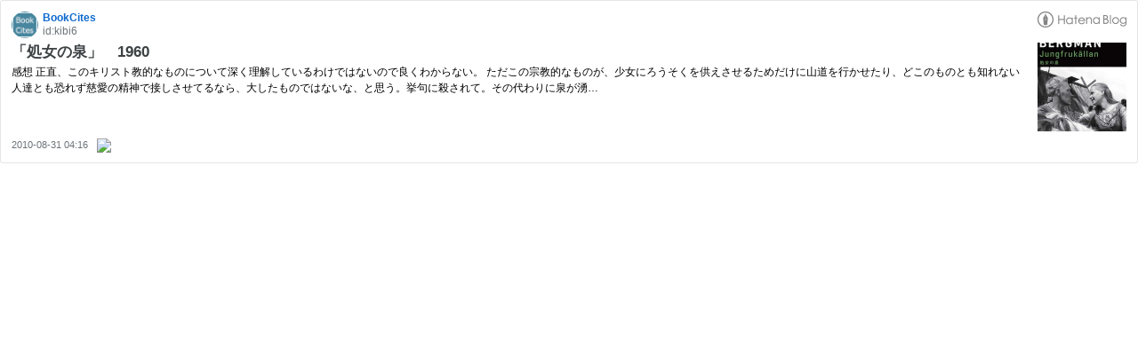

--- FILE ---
content_type: text/html; charset=utf-8
request_url: https://hatenablog-parts.com/embed?url=https%3A%2F%2Fbookcites.hatenadiary.com%2Fentry%2F2010%2F08%2F31%2F041616
body_size: 1757
content:
<!DOCTYPE html>
<html
  lang="ja"
  >

  <head>
    <meta charset="utf-8"/>
    <meta name="viewport" content="initial-scale=1.0"/>
    <meta name="googlebot" content="noindex,indexifembedded" />

    <title></title>

    
<script
  id="embed-gtm-data-layer-loader"
  data-data-layer-page-specific=""
>
(function() {
  function loadDataLayer(elem, attrName) {
    if (!elem) { return {}; }
    var json = elem.getAttribute(attrName);
    if (!json) { return {}; }
    return JSON.parse(json);
  }

  var globalVariables = loadDataLayer(
    document.documentElement,
    'data-data-layer'
  );
  var pageSpecificVariables = loadDataLayer(
    document.getElementById('embed-gtm-data-layer-loader'),
    'data-data-layer-page-specific'
  );

  var variables = [globalVariables, pageSpecificVariables];

  if (!window.dataLayer) {
    window.dataLayer = [];
  }

  for (var i = 0; i < variables.length; i++) {
    window.dataLayer.push(variables[i]);
  }
})();
</script>

<!-- Google Tag Manager -->
<script>(function(w,d,s,l,i){w[l]=w[l]||[];w[l].push({'gtm.start':
new Date().getTime(),event:'gtm.js'});var f=d.getElementsByTagName(s)[0],
j=d.createElement(s),dl=l!='dataLayer'?'&l='+l:'';j.async=true;j.src=
'https://www.googletagmanager.com/gtm.js?id='+i+dl;f.parentNode.insertBefore(j,f);
})(window,document,'script','dataLayer','GTM-P4CXTW');</script>
<!-- End Google Tag Manager -->











    
<link rel="stylesheet" type="text/css" href="https://cdn.blog.st-hatena.com/css/embed.css?version=290ad662750024ea17472b9c1b7e66"/>


    <script defer id="blogcard-js" src="https://cdn.blog.st-hatena.com/js/blogcard.js?version=290ad662750024ea17472b9c1b7e66"></script>
  </head>
  <body class="body-iframe page-embed">

    <div class="embed-wrapper">
      <div class="embed-wrapper-inner">
        
        
        <div class="embed-header">
          <a href="https://bookcites.hatenadiary.com/" target="_blank" data-track-component="blog_icon"><img src="https://cdn.image.st-hatena.com/image/square/178de30b7cc4ad0d3b172f80e503c48904f96121/backend=imagemagick;height=128;version=1;width=128/https%3A%2F%2Fcdn.user.blog.st-hatena.com%2Fcustom_blog_icon%2F107526105%2F1514221168156999" alt="BookCites" title="BookCites" class="blog-icon"></a>
          <h1 class="blog-title">
            <a href="https://bookcites.hatenadiary.com/" target="_blank" data-track-component="blog_name">BookCites</a>
          </h1>
          <div class="blog-user">
            <a href="https://bookcites.hatenadiary.com/" target="_blank" data-track-component="entry_author_id">id:kibi6</a>
          </div>
            <div class="embed-logo">
              <a href="https://hatena.blog/" target="_blank" data-track-component="hatena_logo">
                <img src="https://cdn.blog.st-hatena.com/images/embed/embed-logo.gif?version=290ad662750024ea17472b9c1b7e66" class="embed-logo-img">
              </a>
            </div>
        </div>
        
        <div class="embed-content with-thumb">
          
          
            <div class="thumb-wrapper">
              <a href="https://bookcites.hatenadiary.com/entry/2010/08/31/041616" target="_blank" data-track-component="entry_image">
                <img src="https://cdn.image.st-hatena.com/image/square/58710ec48032cbcccdca320612252ffe46dee2b9/backend=imagemagick;height=200;version=1;width=200/https%3A%2F%2Fm.media-amazon.com%2Fimages%2FI%2F514VFXOykwL.jpg" class="thumb">
              </a>
            </div>
          
          <div class="entry-body">
            <h2 class="entry-title">
              <a href="https://bookcites.hatenadiary.com/entry/2010/08/31/041616" target="_blank" data-track-component="entry_title">「処女の泉」　1960</a>
            </h2>
            <div class="entry-content">
              感想 正直、このキリスト教的なものについて深く理解しているわけではないので良くわからない。 ただこの宗教的なものが、少女にろうそくを供えさせるためだけに山道を行かせたり、どこのものとも知れない人達とも恐れず慈愛の精神で接しさせてるなら、大したものではないな、と思う。挙句に殺されて。その代わりに泉が湧…
            </div>
          </div>
        </div>
        <div class="embed-footer">
          
          <a href="https://bookcites.hatenadiary.com/entry/2010/08/31/041616" target="_blank" data-track-component="entry_datetime"><time data-relative datetime="2010-08-30T19:16:16Z" class="updated">2010-08-31 04:16</time></a>
          
          <img src="https://s.st-hatena.com/entry.count.image?uri=https%3A%2F%2Fbookcites.hatenadiary.com%2Fentry%2F2010%2F08%2F31%2F041616" alt="" class="star-count" />
          <a href="https://b.hatena.ne.jp/entry/s/bookcites.hatenadiary.com/entry/2010/08/31/041616" target="_blank" data-track-component="bookmark_count_image"><img src="https://b.hatena.ne.jp/entry/image/https://bookcites.hatenadiary.com/entry/2010/08/31/041616" class="bookmark-count"></a>
        </div>
      </div>
    </div>
  </body>
</html>
